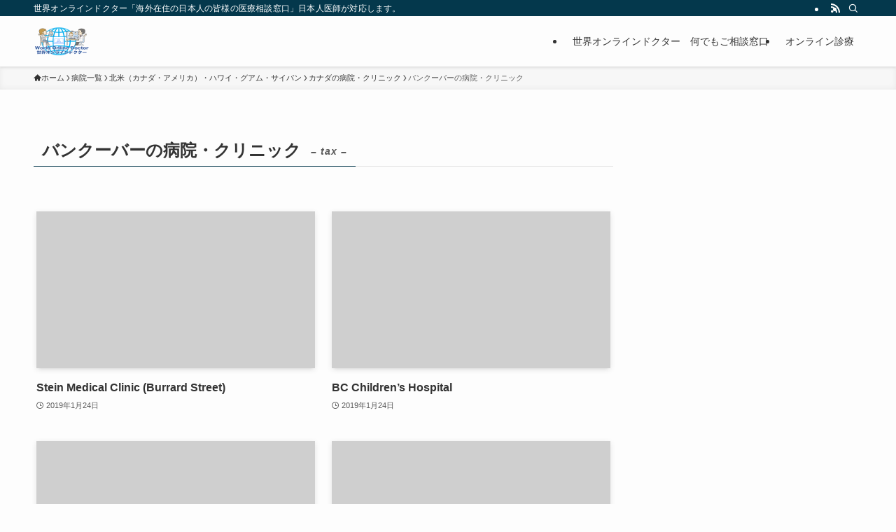

--- FILE ---
content_type: text/html; charset=utf-8
request_url: https://www.google.com/recaptcha/api2/aframe
body_size: 268
content:
<!DOCTYPE HTML><html><head><meta http-equiv="content-type" content="text/html; charset=UTF-8"></head><body><script nonce="0mi1GrFN67c7bTYDGhXNtQ">/** Anti-fraud and anti-abuse applications only. See google.com/recaptcha */ try{var clients={'sodar':'https://pagead2.googlesyndication.com/pagead/sodar?'};window.addEventListener("message",function(a){try{if(a.source===window.parent){var b=JSON.parse(a.data);var c=clients[b['id']];if(c){var d=document.createElement('img');d.src=c+b['params']+'&rc='+(localStorage.getItem("rc::a")?sessionStorage.getItem("rc::b"):"");window.document.body.appendChild(d);sessionStorage.setItem("rc::e",parseInt(sessionStorage.getItem("rc::e")||0)+1);localStorage.setItem("rc::h",'1768894945013');}}}catch(b){}});window.parent.postMessage("_grecaptcha_ready", "*");}catch(b){}</script></body></html>